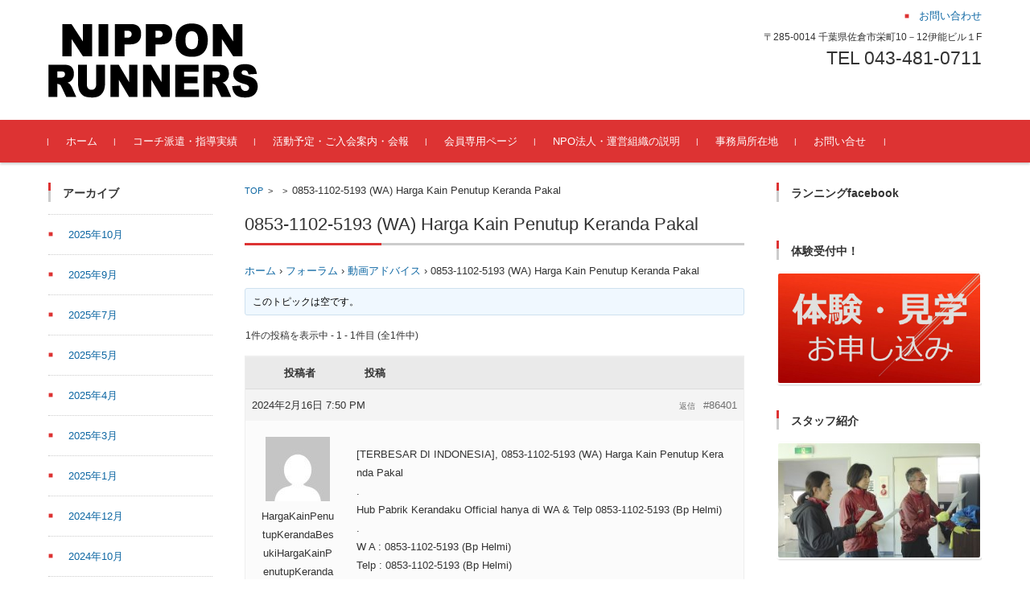

--- FILE ---
content_type: text/html; charset=UTF-8
request_url: https://www.nipponrunners.or.jp/forums/topic/0853-1102-5193-wa-harga-kain-penutup-keranda-pakal/
body_size: 55790
content:


<!DOCTYPE html>
<html lang="ja"
	prefix="og: https://ogp.me/ns#" >
<head>

<meta charset="UTF-8">
<meta name="viewport" content="width=device-width, initial-scale=1">
<link rel="profile" href="http://gmpg.org/xfn/11">
<link rel="pingback" href="https://www.nipponrunners.or.jp/wp/xmlrpc.php" />

<title>0853-1102-5193 (WA) Harga Kain Penutup Keranda Pakal | ニッポンランナーズ Official Website</title>

		<!-- All in One SEO 4.1.5.3 -->
		<meta name="robots" content="max-image-preview:large" />
		<link rel="canonical" href="https://www.nipponrunners.or.jp/forums/topic/0853-1102-5193-wa-harga-kain-penutup-keranda-pakal/" />
		<meta property="og:locale" content="ja_JP" />
		<meta property="og:site_name" content="ニッポンランナーズ Official Website |" />
		<meta property="og:type" content="article" />
		<meta property="og:title" content="0853-1102-5193 (WA) Harga Kain Penutup Keranda Pakal | ニッポンランナーズ Official Website" />
		<meta property="og:url" content="https://www.nipponrunners.or.jp/forums/topic/0853-1102-5193-wa-harga-kain-penutup-keranda-pakal/" />
		<meta property="article:published_time" content="2024-02-16T02:50:21+00:00" />
		<meta property="article:modified_time" content="2024-02-16T02:50:21+00:00" />
		<meta name="twitter:card" content="summary" />
		<meta name="twitter:domain" content="www.nipponrunners.or.jp" />
		<meta name="twitter:title" content="0853-1102-5193 (WA) Harga Kain Penutup Keranda Pakal | ニッポンランナーズ Official Website" />
		<script type="application/ld+json" class="aioseo-schema">
			{"@context":"https:\/\/schema.org","@graph":[{"@type":"WebSite","@id":"https:\/\/www.nipponrunners.or.jp\/#website","url":"https:\/\/www.nipponrunners.or.jp\/","name":"\u30cb\u30c3\u30dd\u30f3\u30e9\u30f3\u30ca\u30fc\u30ba Official Website","inLanguage":"ja","publisher":{"@id":"https:\/\/www.nipponrunners.or.jp\/#organization"}},{"@type":"Organization","@id":"https:\/\/www.nipponrunners.or.jp\/#organization","name":"\u30cb\u30c3\u30dd\u30f3\u30e9\u30f3\u30ca\u30fc\u30ba Official Website","url":"https:\/\/www.nipponrunners.or.jp\/"},{"@type":"BreadcrumbList","@id":"https:\/\/www.nipponrunners.or.jp\/forums\/topic\/0853-1102-5193-wa-harga-kain-penutup-keranda-pakal\/#breadcrumblist","itemListElement":[{"@type":"ListItem","@id":"https:\/\/www.nipponrunners.or.jp\/#listItem","position":1,"item":{"@type":"WebPage","@id":"https:\/\/www.nipponrunners.or.jp\/","name":"\u30db\u30fc\u30e0","description":"\u5343\u8449\u770c\u3001\u30e9\u30f3\u30cb\u30f3\u30b0\u4f50\u5009\u3001\u30e9\u30f3\u30cb\u30f3\u30b0\u67cf\u3002\u6771\u4eac\u90fd\u3001\u30e9\u30f3\u30cb\u30f3\u30b0\u6771\u4eac\uff08\u795e\u5bae\u5916\u82d1\uff09\u3067\u7df4\u7fd2\u3059\u308b\u30e9\u30f3\u30cb\u30f3\u30b0\u30af\u30e9\u30d6\u3002\u7f8e\u3057\u3044\u30d5\u30a9\u30fc\u30e0\u3001\u5065\u5eb7\u7684\u306b\u3044\u3064\u307e\u3067\u3082\u8d70\u308a\u7d9a\u3051\u308b\u3053\u3068\u304c\u7406\u5ff5\u306e\u30e9\u30f3\u30cb\u30f3\u30b0\u30af\u30e9\u30d6\u3078\u306e\u3054\u5165\u4f1a\u30fb\u7df4\u7fd2\u4f1a\u4e88\u5b9a\u3092\u516c\u958b\u4e2d\u3002\u5065\u5eb7\u4f53\u64cd\u3001\u30b8\u30e5\u30cb\u30a2\u30e9\u30f3\u30cb\u30f3\u30b0\u6559\u5ba4\u3001\u8b1b\u7fd2\u4f1a\u3001\u8b1b\u5e2b\u6d3e\u9063\u3001\u500b\u5225\u30c8\u30ec\u30fc\u30cb\u30f3\u30b0\u306a\u3069\u306e\u60c5\u5831\u3082\u63b2\u8f09\u3057\u3066\u3044\u307e\u3059\u3002","url":"https:\/\/www.nipponrunners.or.jp\/"},"nextItem":"https:\/\/www.nipponrunners.or.jp\/forums\/topic\/0853-1102-5193-wa-harga-kain-penutup-keranda-pakal\/#listItem"},{"@type":"ListItem","@id":"https:\/\/www.nipponrunners.or.jp\/forums\/topic\/0853-1102-5193-wa-harga-kain-penutup-keranda-pakal\/#listItem","position":2,"item":{"@type":"WebPage","@id":"https:\/\/www.nipponrunners.or.jp\/forums\/topic\/0853-1102-5193-wa-harga-kain-penutup-keranda-pakal\/","name":"0853-1102-5193 (WA) Harga Kain Penutup Keranda Pakal","url":"https:\/\/www.nipponrunners.or.jp\/forums\/topic\/0853-1102-5193-wa-harga-kain-penutup-keranda-pakal\/"},"previousItem":"https:\/\/www.nipponrunners.or.jp\/#listItem"}]},{"@type":"WebPage","@id":"https:\/\/www.nipponrunners.or.jp\/forums\/topic\/0853-1102-5193-wa-harga-kain-penutup-keranda-pakal\/#webpage","url":"https:\/\/www.nipponrunners.or.jp\/forums\/topic\/0853-1102-5193-wa-harga-kain-penutup-keranda-pakal\/","name":"0853-1102-5193 (WA) Harga Kain Penutup Keranda Pakal | \u30cb\u30c3\u30dd\u30f3\u30e9\u30f3\u30ca\u30fc\u30ba Official Website","inLanguage":"ja","isPartOf":{"@id":"https:\/\/www.nipponrunners.or.jp\/#website"},"breadcrumb":{"@id":"https:\/\/www.nipponrunners.or.jp\/forums\/topic\/0853-1102-5193-wa-harga-kain-penutup-keranda-pakal\/#breadcrumblist"},"author":"https:\/\/www.nipponrunners.or.jp\/author\/#author","creator":"https:\/\/www.nipponrunners.or.jp\/author\/#author","datePublished":"2024-02-16T10:50:21+09:00","dateModified":"2024-02-16T10:50:21+09:00"}]}
		</script>
		<!-- All in One SEO -->

<link rel='dns-prefetch' href='//s.w.org' />
<link rel="alternate" type="application/rss+xml" title="ニッポンランナーズ Official Website &raquo; フィード" href="https://www.nipponrunners.or.jp/feed/" />
<link rel="alternate" type="application/rss+xml" title="ニッポンランナーズ Official Website &raquo; コメントフィード" href="https://www.nipponrunners.or.jp/comments/feed/" />
		<script type="text/javascript">
			window._wpemojiSettings = {"baseUrl":"https:\/\/s.w.org\/images\/core\/emoji\/13.0.1\/72x72\/","ext":".png","svgUrl":"https:\/\/s.w.org\/images\/core\/emoji\/13.0.1\/svg\/","svgExt":".svg","source":{"concatemoji":"https:\/\/www.nipponrunners.or.jp\/wp\/wp-includes\/js\/wp-emoji-release.min.js?ver=5.6.8"}};
			!function(e,a,t){var n,r,o,i=a.createElement("canvas"),p=i.getContext&&i.getContext("2d");function s(e,t){var a=String.fromCharCode;p.clearRect(0,0,i.width,i.height),p.fillText(a.apply(this,e),0,0);e=i.toDataURL();return p.clearRect(0,0,i.width,i.height),p.fillText(a.apply(this,t),0,0),e===i.toDataURL()}function c(e){var t=a.createElement("script");t.src=e,t.defer=t.type="text/javascript",a.getElementsByTagName("head")[0].appendChild(t)}for(o=Array("flag","emoji"),t.supports={everything:!0,everythingExceptFlag:!0},r=0;r<o.length;r++)t.supports[o[r]]=function(e){if(!p||!p.fillText)return!1;switch(p.textBaseline="top",p.font="600 32px Arial",e){case"flag":return s([127987,65039,8205,9895,65039],[127987,65039,8203,9895,65039])?!1:!s([55356,56826,55356,56819],[55356,56826,8203,55356,56819])&&!s([55356,57332,56128,56423,56128,56418,56128,56421,56128,56430,56128,56423,56128,56447],[55356,57332,8203,56128,56423,8203,56128,56418,8203,56128,56421,8203,56128,56430,8203,56128,56423,8203,56128,56447]);case"emoji":return!s([55357,56424,8205,55356,57212],[55357,56424,8203,55356,57212])}return!1}(o[r]),t.supports.everything=t.supports.everything&&t.supports[o[r]],"flag"!==o[r]&&(t.supports.everythingExceptFlag=t.supports.everythingExceptFlag&&t.supports[o[r]]);t.supports.everythingExceptFlag=t.supports.everythingExceptFlag&&!t.supports.flag,t.DOMReady=!1,t.readyCallback=function(){t.DOMReady=!0},t.supports.everything||(n=function(){t.readyCallback()},a.addEventListener?(a.addEventListener("DOMContentLoaded",n,!1),e.addEventListener("load",n,!1)):(e.attachEvent("onload",n),a.attachEvent("onreadystatechange",function(){"complete"===a.readyState&&t.readyCallback()})),(n=t.source||{}).concatemoji?c(n.concatemoji):n.wpemoji&&n.twemoji&&(c(n.twemoji),c(n.wpemoji)))}(window,document,window._wpemojiSettings);
		</script>
		<style type="text/css">
img.wp-smiley,
img.emoji {
	display: inline !important;
	border: none !important;
	box-shadow: none !important;
	height: 1em !important;
	width: 1em !important;
	margin: 0 .07em !important;
	vertical-align: -0.1em !important;
	background: none !important;
	padding: 0 !important;
}
</style>
	<link rel='stylesheet' id='validate-engine-css-css'  href='https://www.nipponrunners.or.jp/wp/wp-content/plugins/wysija-newsletters/css/validationEngine.jquery.css?ver=2.21' type='text/css' media='all' />
<link rel='stylesheet' id='wp-block-library-css'  href='https://www.nipponrunners.or.jp/wp/wp-includes/css/dist/block-library/style.min.css?ver=5.6.8' type='text/css' media='all' />
<link rel='stylesheet' id='bbp-default-css'  href='https://www.nipponrunners.or.jp/wp/wp-content/plugins/bbpress/templates/default/css/bbpress.min.css?ver=2.6.6' type='text/css' media='all' />
<link rel='stylesheet' id='contact-form-7-css'  href='https://www.nipponrunners.or.jp/wp/wp-content/plugins/contact-form-7/includes/css/styles.css?ver=5.4.2' type='text/css' media='all' />
<link rel='stylesheet' id='dlm-frontend-css'  href='https://www.nipponrunners.or.jp/wp/wp-content/plugins/download-monitor/assets/css/frontend.css?ver=5.6.8' type='text/css' media='all' />
<link rel='stylesheet' id='fsvbasic-style-css'  href='https://www.nipponrunners.or.jp/wp/wp-content/themes/fsvbasic/style.css?ver=5.6.8' type='text/css' media='all' />
<link rel='stylesheet' id='jquery-bxslider-styles-css'  href='https://www.nipponrunners.or.jp/wp/wp-content/themes/fsvbasic/css/jquery.bxslider.css?ver=5.6.8' type='text/css' media='all' />
<link rel='stylesheet' id='fsvbasic-overwrite-css'  href='https://www.nipponrunners.or.jp/wp/wp-content/themes/fsvbasic/css/overwrite.css?ver=5.6.8' type='text/css' media='all' />
<script type='text/javascript' src='https://www.nipponrunners.or.jp/wp/wp-includes/js/jquery/jquery.min.js?ver=3.5.1' id='jquery-core-js'></script>
<script type='text/javascript' src='https://www.nipponrunners.or.jp/wp/wp-includes/js/jquery/jquery-migrate.min.js?ver=3.3.2' id='jquery-migrate-js'></script>
<script type='text/javascript' src='https://www.nipponrunners.or.jp/wp/wp-content/themes/fsvbasic/js/jquery.bxslider.min.js?ver=1' id='jquery-bxslider-js'></script>
<script type='text/javascript' src='https://www.nipponrunners.or.jp/wp/wp-content/themes/fsvbasic/js/responsive.js?ver=1' id='jquery-responsive-js'></script>
<link rel="https://api.w.org/" href="https://www.nipponrunners.or.jp/wp-json/" /><link rel="EditURI" type="application/rsd+xml" title="RSD" href="https://www.nipponrunners.or.jp/wp/xmlrpc.php?rsd" />
<link rel="wlwmanifest" type="application/wlwmanifest+xml" href="https://www.nipponrunners.or.jp/wp/wp-includes/wlwmanifest.xml" /> 
<meta name="generator" content="WordPress 5.6.8" />
<link rel='shortlink' href='https://www.nipponrunners.or.jp/?p=86401' />
<link rel="alternate" type="application/json+oembed" href="https://www.nipponrunners.or.jp/wp-json/oembed/1.0/embed?url=https%3A%2F%2Fwww.nipponrunners.or.jp%2Fforums%2Ftopic%2F0853-1102-5193-wa-harga-kain-penutup-keranda-pakal%2F" />
<link rel="alternate" type="text/xml+oembed" href="https://www.nipponrunners.or.jp/wp-json/oembed/1.0/embed?url=https%3A%2F%2Fwww.nipponrunners.or.jp%2Fforums%2Ftopic%2F0853-1102-5193-wa-harga-kain-penutup-keranda-pakal%2F&#038;format=xml" />
    <script type="text/javascript">var ajaxurl = 'https://www.nipponrunners.or.jp/wp/wp-admin/admin-ajax.php';</script>
    
<style type="text/css">
/* Main Color */
#header-nav-area,
.nav-previous a::before,
.nav-next a::after,
.page-links > span,
.main-content-header .main-content-title::before,
.topmain-widget-area .widget-title::after,
.post-sitemap-list .widget-title::after,
.sidebar-left .widget-title::after,
.sidebar-right .widget-title::after,
.comments-title::after,
.comment-reply-title::after,
.widget_rss .widget-title .rss-widget-icon-link::after,
#wp-calendar caption,
#wp-calendar tfoot #prev a::before,
#wp-calendar tfoot #next a::before,
.widget_archive select[name=archive-dropdown],
.widget_categories select.postform,
.footer-copy-area,
a[rel*="category"],
#pagetop {
	background-color:#dd3333;
}

#site-navigation ul li a:hover,
.menu-load-button a,
#header-menu-button button span,
.hw_link1 a::before,
.hw_link2 a::before,
.post-sitemap-list ul li::before,
.widget_archive ul li::before,
.widget_categories ul li::before,
.widget_nav_menu ul li::before,
.widget_pages ul li::before,
.widget_meta ul li::before,
.post-sitemap-list .children li::before,
.widget_nav_menu .sub-menu li::before,
.widget_pages .children li::before,
.widget_categories .children li::before,
#searchform::before {
	color:#dd3333;
}

input[type="text"],
input[type="password"],
input[type="search"],
input[type="tel"],
input[type="url"],
input[type="email"],
input[type="number"],
textarea,
.site-header-area,
.page-links > span {
	border-color:#dd3333;
}
/* Link Color */
a {
	color:;
}
/* Sub Light Color */
#site-navigation ul li a:hover,
input[type="text"],
input[type="password"],
input[type="search"],
input[type="tel"],
input[type="url"],
input[type="email"],
input[type="number"],
textarea {
	background-color:;
}

#wp-calendar td,
.topmain-welcome-area th,
.textwidget th,
.entry-content th,
.comment-content th,
.widget_framedtext {
	background-color:;
}
/* Main Text Color */
del,
body,
.meta-postdate a,
.page-links > a,
.main-content-header .main-content-title,
.topmain-widget-area .widget-title,
.widget_rss .widget-title .rsswidget,
.widget_framedtext .widget-title,
.topmain-welcome-area th a,
.textwidget th a,
.entry-content th a,
.comment-content th a {
	color:;
}
/* Line & Icon Color */
.mu_register h2,
.widget_recent_comments ul li::before,
.tagcloud a::before {
    color:;
}

hr,
a[rel*="tag"],
.page-links > a:hover,
.post-author {
	background-color:;
}

button,
input,
select,
textarea,
.header-title-only,
.header-title-area,
.header-image-area,
.main-content-area,
.topmain-welcome-area abbr,
.textwidget abbr,
.entry-content abbr,
.comment-content abbr,
.topmain-welcome-area dfn,
.textwidget dfn,
.entry-content dfn,
.comment-content dfn,
.topmain-welcome-area acronym,
.textwidget acronym,
.entry-content acronym,
.comment-content acronym,
.topmain-welcome-area table,
.textwidget table,
.entry-content table,
.comment-content table,
.topmain-welcome-area th,
.textwidget th,
.entry-content th,
.comment-content th,
.topmain-welcome-area td,
.textwidget td,
.entry-content td,
.comment-content td,
.page-links > a,
.nav-single,
.nav-previous a,
.nav-next a,
.comments-title,
.comment-reply-title,
article.comment,
.comment .children,
.nocomments,
.archive-post,
.widget,
.widget-title,
.post-sitemap-list .widget-title,
.post-sitemap-list ul li,
.widget_archive ul li,
.widget_categories ul li,
.widget_nav_menu ul li,
.widget_pages ul li,
.widget_meta ul li,
.widget_recent_entries ul li,
.widget_rss ul li,
.widget_recent_comments ul li,
.widget_tagposts ul li,
.widget_tagpages ul li,
.widget_catposts ul li,
.hw_link1,
.hw_link2,
.hw_link2 a,
.post-sitemap-list .children,
.widget_nav_menu .sub-menu,
.widget_pages .children,
.widget_categories .children,
.topmain-welcome-area pre,
.textwidget pre,
.entry-content pre,
.comment-content pre,
.main-content-header .main-content-title,
.topmain-widget-area .widget-title,
.post-sitemap-list .widget-title,
.sidebar-left .widget-title,
.sidebar-right .widget-title,
.comments-title,
.comment-reply-title {
	border-color:;
}
#wp-calendar th {
	background-color:;
}

#site-navigation ul li a,
a[rel*="category"],
a[rel*="tag"],
.page-links > span,
.nav-previous a::before,
.nav-next a::after,
.post-author,
.widget_rss .widget-title .rss-widget-icon-link::after,
.widget_archive select[name=archive-dropdown],
.widget_categories select.postform,
#wp-calendar caption,
#wp-calendar tfoot #prev a::before,
#wp-calendar tfoot #next a::before,
.footer-copy-area .footer-copy,
.footer-copy-area .footer-copy a,
#pagetop {
	color:;
}

#site-navigation div.menu,
#site-navigation ul li,
div.attachment img,
.wp-caption img,
img.main-tile,
img.alignleft,
img.alignright,
img.aligncenter,
img.alignnone,
.archive-post img {
	border-color:;
}
.topmain-welcome-area {
	background-image: radial-gradient(#ffffff 20%, transparent 20%),radial-gradient(#ffffff 20%, transparent 20%);
}

@-moz-document url-prefix() {

	.topmain-welcome-area{
		background-image: radial-gradient(#ffffff 10%, transparent 10%),radial-gradient(#ffffff 10%, transparent 10%);
	}

}
@media screen and (min-width:786px) {
	/* Main Color */
	#site-navigation div.menu > ul > li:hover li:hover > a,
	#site-navigation ul li:hover ul li ul li:hover > a  {
		color:#dd3333;
	}

	.topmain-widget-area .widget_tagposts ul li .ex_tag_button,
	.topmain-widget-area .widget_tagpages ul li .ex_tag_button {
		background-color:#dd3333;
	}

	#site-navigation ul li ul li a {
		border-color:#dd3333;
	}
	/* Link Color */
	#site-navigation div.menu > ul > li:hover > a,
	#site-navigation ul li ul li ul li a,
	#site-navigation div.menu > ul > li:hover > ul > li {
		background-color:;
	}
	/* Sub Light Color */
	#site-navigation div.menu > ul > li:hover li:hover > a,
	#site-navigation ul li:hover ul li ul li:hover > a  {
		background-color:;
	}
	.footer-widget-area {
		background-color:;
	}
	.comments-area,
	.article-group,
	.post-sitemap-list ul,
	.widget_archive ul,
	.widget_categories ul,
	.widget_nav_menu ul,
	.widget_pages ul,
	.widget_meta ul,
	.widget_recent_entries ul,
	.widget_rss ul,
	.widget_recent_comments ul,
	.widget_tagposts ul,
	.widget_tagpages ul,
	.widget_catposts ul,
	.post-sitemap-list ul li:last-child,
	.widget_archive ul li:last-child,
	.widget_categories ul li:last-child,
	.widget_nav_menu ul li:last-child,
	.widget_pages ul li:last-child,
	.widget_meta ul li:last-child,
	.widget_recent_entries ul li:last-child,
	.widget_rss ul li:last-child,
	.widget_recent_comments ul li:last-child,
	.widget_tagposts ul li:last-child,
	.widget_tagpages ul li:last-child,
	.widget_catposts ul li:last-child,
	#footer-widget-area-1,
	#footer-widget-area-2,
	.widget_framedtext {
		border-color:;
	}
	#site-navigation div.menu > ul > li:hover > a,
	#site-navigation div.menu > ul > li::before,
	#site-navigation div.menu > ul > li:last-child::after,
	.topmain-widget-area .widget_tagposts ul li .ex_tag_button a,
	.topmain-widget-area .widget_tagpages ul li .ex_tag_button a {
		color:;
	}
}
</style>
<link rel="icon" href="https://www.nipponrunners.or.jp/wp/wp-content/uploads/2016/11/cropped-taiken_text01-32x32.gif" sizes="32x32" />
<link rel="icon" href="https://www.nipponrunners.or.jp/wp/wp-content/uploads/2016/11/cropped-taiken_text01-192x192.gif" sizes="192x192" />
<link rel="apple-touch-icon" href="https://www.nipponrunners.or.jp/wp/wp-content/uploads/2016/11/cropped-taiken_text01-180x180.gif" />
<meta name="msapplication-TileImage" content="https://www.nipponrunners.or.jp/wp/wp-content/uploads/2016/11/cropped-taiken_text01-270x270.gif" />

</head>

<body class="topic bbpress topic-template-default single single-topic postid-86401 column-3 custom-background-white">

<div id="layout">

<div id="page">

<div id="masthead" class="site-header-area" role="banner">

<div class="component-inner">

<div id="header-menu-button" class="menu-load-button">

	<button id="button-toggle-menu"><span class="dashicons dashicons-menu"></span>
	<span class="toggle-menu__txt">MENU</span></button>
</div><!-- #header-menu-button -->


<div id="header-title-area" class="header-title-area">

<p class="site-title-img"><a href="https://www.nipponrunners.or.jp/" rel="home"><img src="http://www.nipponrunners.or.jp/wp/wp-content/uploads/2022/06/NR.png" alt="ニッポンランナーズ Official Website" /></a></p>

</div><!-- #header-title-area -->

<div id="header-widget-area">


<p class="hw_link1">
<a href="http://www.nipponrunners.or.jp/%E3%81%8A%E5%95%8F%E3%81%84%E5%90%88%E3%81%9B"><span>お問い合わせ</span></a></p>

<p class="hw_text">〒285-0014 千葉県佐倉市栄町10－12伊能ビル１F</p><p class="hw_text_large">TEL 043-481-0711</p>
</div><!-- #header-widget-area -->

</div><!-- .component-inner -->

</div><!-- #masthead -->

<div id="header-nav-area" class="navigation-area clear">

<div class="component-inner clear">

<a class="assistive-text" href="#content">コンテンツに移動</a>

<nav id="site-navigation" class="main-navigation" role="navigation">

<div class="menu"><ul id="menu-%e3%82%af%e3%83%a9%e3%83%96%e3%82%ab%e3%83%86%e3%82%b4%e3%83%aa%e3%83%bc" class="menu"><li id="menu-item-807" class="menu-item menu-item-type-custom menu-item-object-custom menu-item-home menu-item-807"><a href="http://www.nipponrunners.or.jp/">ホーム</a></li>
<li id="menu-item-292" class="menu-item menu-item-type-post_type menu-item-object-page menu-item-292"><a href="https://www.nipponrunners.or.jp/%e6%8c%87%e5%b0%8e%e8%80%85%e6%b4%be%e9%81%a3/">コーチ派遣・指導実績</a></li>
<li id="menu-item-724" class="menu-item menu-item-type-post_type menu-item-object-page menu-item-724"><a href="https://www.nipponrunners.or.jp/%e5%90%84%e7%a8%ae%e3%83%80%e3%82%a6%e3%83%b3%e3%83%ad%e3%83%bc%e3%83%89-2/">活動予定・ご入会案内・会報</a></li>
<li id="menu-item-771" class="menu-item menu-item-type-post_type menu-item-object-page menu-item-771"><a href="https://www.nipponrunners.or.jp/%e4%bc%9a%e5%93%a1%e5%b0%82%e7%94%a8%e3%83%9a%e3%83%bc%e3%82%b8/">会員専用ページ</a></li>
<li id="menu-item-806" class="menu-item menu-item-type-post_type menu-item-object-page menu-item-806"><a href="https://www.nipponrunners.or.jp/%e9%81%8b%e5%96%b6%e7%b5%84%e7%b9%94/">NPO法人・運営組織の説明</a></li>
<li id="menu-item-73" class="menu-item menu-item-type-post_type menu-item-object-page menu-item-73"><a href="https://www.nipponrunners.or.jp/%e3%83%8b%e3%83%83%e3%83%9d%e3%83%b3%e3%83%a9%e3%83%b3%e3%83%8a%e3%83%bc%e3%82%ba%e4%ba%8b%e5%8b%99%e5%b1%80/">事務局所在地</a></li>
<li id="menu-item-677" class="menu-item menu-item-type-post_type menu-item-object-page menu-item-677"><a href="https://www.nipponrunners.or.jp/%e3%81%8a%e5%95%8f%e3%81%84%e5%90%88%e3%81%9b/">お問い合せ</a></li>
</ul></div>
</nav><!-- #site-navigation -->

</div><!-- .component-inner -->

</div><!-- #header-nav-area -->


<div id="main" class="main-content-area">

<div class="component-inner">

<div id="wrapbox" class="main-content-wrap">

<div id="primary" class="main-content-site" role="main">


<div id="breadcrumb" class="main-breadcrumb">

<a href="https://www.nipponrunners.or.jp/" title="ニッポンランナーズ Official Website" rel="home">TOP</a>


		&nbsp;&gt;&nbsp;&nbsp;<a href=""></a>

		&nbsp;&gt;&nbsp;&nbsp;<span class="currentpage">0853-1102-5193 (WA) Harga Kain Penutup Keranda Pakal</span>

	
</div><!-- #breadcrumb -->



<article id="post-86401" class="post-86401 topic type-topic status-publish hentry">

<header class="main-content-header">

<h1 class="main-content-title">0853-1102-5193 (WA) Harga Kain Penutup Keranda Pakal</h1>


</header><!-- .main-content-header -->

<div class="entry-content">


<div id="bbpress-forums" class="bbpress-wrapper">

	<div class="bbp-breadcrumb"><p><a href="https://www.nipponrunners.or.jp" class="bbp-breadcrumb-home">ホーム</a> <span class="bbp-breadcrumb-sep">&rsaquo;</span> <a href="https://www.nipponrunners.or.jp/forums/" class="bbp-breadcrumb-root">フォーラム</a> <span class="bbp-breadcrumb-sep">&rsaquo;</span> <a href="https://www.nipponrunners.or.jp/forums/forum/%e5%8b%95%e7%94%bb%e3%82%a2%e3%83%89%e3%83%90%e3%82%a4%e3%82%b9/" class="bbp-breadcrumb-forum">動画アドバイス</a> <span class="bbp-breadcrumb-sep">&rsaquo;</span> <span class="bbp-breadcrumb-current">0853-1102-5193 (WA) Harga Kain Penutup Keranda Pakal</span></p></div>
	
	
	
	
		
		<div class="bbp-template-notice info"><ul><li class="bbp-topic-description">このトピックは空です。</li></ul></div>
		
		
			
<div class="bbp-pagination">
	<div class="bbp-pagination-count">1件の投稿を表示中 - 1 - 1件目 (全1件中)</div>
	<div class="bbp-pagination-links"></div>
</div>


			
<ul id="topic-86401-replies" class="forums bbp-replies">

	<li class="bbp-header">
		<div class="bbp-reply-author">投稿者</div><!-- .bbp-reply-author -->
		<div class="bbp-reply-content">投稿</div><!-- .bbp-reply-content -->
	</li><!-- .bbp-header -->

	<li class="bbp-body">

		
			
				
<div id="post-86401" class="bbp-reply-header">
	<div class="bbp-meta">
		<span class="bbp-reply-post-date">2024年2月16日 7:50 PM</span>

		
		<a href="https://www.nipponrunners.or.jp/forums/topic/0853-1102-5193-wa-harga-kain-penutup-keranda-pakal/#post-86401" class="bbp-reply-permalink">#86401</a>

		
		<span class="bbp-admin-links"><a role="button" href="/forums/topic/0853-1102-5193-wa-harga-kain-penutup-keranda-pakal/#new-post" class="bbp-topic-reply-link" rel="nofollow">返信</a></span>
		
	</div><!-- .bbp-meta -->
</div><!-- #post-86401 -->

<div class="loop-item-0 user-id-0 bbp-parent-forum-2575 bbp-parent-topic-2575 bbp-reply-position-1 odd  post-86401 topic type-topic status-publish hentry">
	<div class="bbp-reply-author">

		
		<span  class="bbp-author-avatar"><img alt='' src='https://secure.gravatar.com/avatar/e5bd69292ef771d0b9a559ed5e757813?s=80&#038;d=mm&#038;r=g' srcset='https://secure.gravatar.com/avatar/e5bd69292ef771d0b9a559ed5e757813?s=160&#038;d=mm&#038;r=g 2x' class='avatar avatar-80 photo' height='80' width='80' loading='lazy'/></span><span  class="bbp-author-name">HargaKainPenutupKerandaBesukiHargaKainPenutupKerandaBungatanHargaKainPenutupKerandaJangkarHargaKainP</span><div class="bbp-author-role">ゲスト</div>
		
		
	</div><!-- .bbp-reply-author -->

	<div class="bbp-reply-content">

		
		<p>[TERBESAR DI INDONESIA], 0853-1102-5193 (WA) Harga Kain Penutup Keranda Pakal<br />
.<br />
Hub Pabrik Kerandaku Official hanya di WA &amp; Telp 0853-1102-5193 (Bp Helmi)<br />
.<br />
W A : 0853-1102-5193 (Bp Helmi)<br />
Telp : 0853-1102-5193 (Bp Helmi)<br />
Web : PabrikKeranda.co.id<br />
.<br />
Keuntungan yang akan Anda dapatkan Bila Membeli 0853-1102-5193 (WA) Harga Kain Penutup Keranda Pakal produksi Kami :<br />
.<br />
1. Bisa Bayar Belakangan<br />
2. Kualitas Bisa Diadu<br />
3. READY STOCK<br />
4. Melayani kunjungan workshop<br />
.<br />
jual kain penutup keranda Pakal,harga kain penutup keranda Pakal,kain tutup keranda Pakal,kain keranda jenazah Pakal,kain keranda stainless Pakal,kain keranda mayat tulisan lailahaillallah Pakal,jual kelambu keranda jenazah Pakal,kain hijau keranda Pakal,harga kain keranda Pakal,harga kain keranda mayat Pakal,harga kain tutup keranda Pakal,ukuran kain penutup keranda Pakal</p>

		
	</div><!-- .bbp-reply-content -->
</div><!-- .reply -->

			
		
	</li><!-- .bbp-body -->

	<li class="bbp-footer">
		<div class="bbp-reply-author">投稿者</div>
		<div class="bbp-reply-content">投稿</div><!-- .bbp-reply-content -->
	</li><!-- .bbp-footer -->
</ul><!-- #topic-86401-replies -->


			
<div class="bbp-pagination">
	<div class="bbp-pagination-count">1件の投稿を表示中 - 1 - 1件目 (全1件中)</div>
	<div class="bbp-pagination-links"></div>
</div>


		
		

	<div id="new-reply-86401" class="bbp-reply-form">

		<form id="new-post" name="new-post" method="post">

			
			<fieldset class="bbp-form">
				<legend>返信先: 0853-1102-5193 (WA) Harga Kain Penutup Keranda Pakal</legend>

				
				
				
				
				
				<div>

					
	
	<fieldset class="bbp-form">
		<legend>あなたの情報:</legend>

		
		<p>
			<label for="bbp_anonymous_author">お名前 (必須)</label><br />
			<input type="text" id="bbp_anonymous_author"  value="" size="40" maxlength="100" name="bbp_anonymous_name" autocomplete="off" />
		</p>

		<p>
			<label for="bbp_anonymous_email">メール (非公開) (必須):</label><br />
			<input type="text" id="bbp_anonymous_email"   value="" size="40" maxlength="100" name="bbp_anonymous_email" />
		</p>

		<p>
			<label for="bbp_anonymous_website">ウェブサイト:</label><br />
			<input type="text" id="bbp_anonymous_website" value="" size="40" maxlength="200" name="bbp_anonymous_website" />
		</p>

		
	</fieldset>

	

					
					<div class="bbp-the-content-wrapper"><div id="wp-bbp_reply_content-wrap" class="wp-core-ui wp-editor-wrap html-active"><link rel='stylesheet' id='dashicons-css'  href='https://www.nipponrunners.or.jp/wp/wp-includes/css/dashicons.min.css?ver=5.6.8' type='text/css' media='all' />
<link rel='stylesheet' id='editor-buttons-css'  href='https://www.nipponrunners.or.jp/wp/wp-includes/css/editor.min.css?ver=5.6.8' type='text/css' media='all' />
<div id="wp-bbp_reply_content-editor-container" class="wp-editor-container"><div id="qt_bbp_reply_content_toolbar" class="quicktags-toolbar"></div><textarea class="bbp-the-content wp-editor-area" rows="12" cols="40" name="bbp_reply_content" id="bbp_reply_content"></textarea></div>
</div>

</div>
					
					
					
					
					
					
					<div class="bbp-submit-wrapper">

						
						
						<button type="submit" id="bbp_reply_submit" name="bbp_reply_submit" class="button submit">送信</button>

						
					</div>

					
				</div>

				
		<input type="hidden" name="bbp_topic_id"    id="bbp_topic_id"    value="86401" />
		<input type="hidden" name="bbp_reply_to"    id="bbp_reply_to"    value="0" />
		<input type="hidden" name="action"          id="bbp_post_action" value="bbp-new-reply" />

		
		<input type="hidden" id="_wpnonce" name="_wpnonce" value="e9bd27389c" /><input type="hidden" name="_wp_http_referer" value="/forums/topic/0853-1102-5193-wa-harga-kain-penutup-keranda-pakal/" /><input type="hidden" id="bbp_redirect_to" name="redirect_to" value="https://www.nipponrunners.or.jp/forums/topic/0853-1102-5193-wa-harga-kain-penutup-keranda-pakal/" />
			</fieldset>

			
		</form>
	</div>



	
	

	
</div>
</div><!-- .entry-content -->

<div class="clear"></div>

</article><!-- #post -->




</div><!-- #primary -->

<!-- Facebook 埋め込み -->
<div id="panel-facebook-sp" class="so-panel widget widget_media_image panel-first-child" data-index="0"><h3 class="widget-title">ランニングfacebook</h3>
<div class="fb-page" data-href="https://www.facebook.com/%E3%83%8B%E3%83%83%E3%83%9D%E3%83%B3%E3%83%A9%E3%83%B3%E3%83%8A%E3%83%BC%E3%82%BA-583023951744095/?ref=settings" data-tabs="timeline" data-width="" data-height="" data-small-header="false" data-adapt-container-width="true" data-hide-cover="false" data-show-facepile="true"><blockquote cite="https://www.facebook.com/%E3%83%8B%E3%83%83%E3%83%9D%E3%83%B3%E3%83%A9%E3%83%B3%E3%83%8A%E3%83%BC%E3%82%BA-583023951744095/?ref=settings" class="fb-xfbml-parse-ignore"><a href="https://www.facebook.com/%E3%83%8B%E3%83%83%E3%83%9D%E3%83%B3%E3%83%A9%E3%83%B3%E3%83%8A%E3%83%BC%E3%82%BA-583023951744095/?ref=settings">ニッポンランナーズ</a></blockquote></div></div>


<div id="secondary" class="sidebar-left">



<aside id="archives-2" class="widget widget_archive"><h3 class="widget-title">アーカイブ</h3>
			<ul>
					<li><a href='https://www.nipponrunners.or.jp/2025/10/'>2025年10月</a></li>
	<li><a href='https://www.nipponrunners.or.jp/2025/09/'>2025年9月</a></li>
	<li><a href='https://www.nipponrunners.or.jp/2025/07/'>2025年7月</a></li>
	<li><a href='https://www.nipponrunners.or.jp/2025/05/'>2025年5月</a></li>
	<li><a href='https://www.nipponrunners.or.jp/2025/04/'>2025年4月</a></li>
	<li><a href='https://www.nipponrunners.or.jp/2025/03/'>2025年3月</a></li>
	<li><a href='https://www.nipponrunners.or.jp/2025/01/'>2025年1月</a></li>
	<li><a href='https://www.nipponrunners.or.jp/2024/12/'>2024年12月</a></li>
	<li><a href='https://www.nipponrunners.or.jp/2024/10/'>2024年10月</a></li>
	<li><a href='https://www.nipponrunners.or.jp/2024/08/'>2024年8月</a></li>
	<li><a href='https://www.nipponrunners.or.jp/2024/07/'>2024年7月</a></li>
	<li><a href='https://www.nipponrunners.or.jp/2024/06/'>2024年6月</a></li>
	<li><a href='https://www.nipponrunners.or.jp/2024/05/'>2024年5月</a></li>
	<li><a href='https://www.nipponrunners.or.jp/2024/04/'>2024年4月</a></li>
	<li><a href='https://www.nipponrunners.or.jp/2024/03/'>2024年3月</a></li>
	<li><a href='https://www.nipponrunners.or.jp/2024/01/'>2024年1月</a></li>
	<li><a href='https://www.nipponrunners.or.jp/2023/12/'>2023年12月</a></li>
	<li><a href='https://www.nipponrunners.or.jp/2023/11/'>2023年11月</a></li>
	<li><a href='https://www.nipponrunners.or.jp/2023/10/'>2023年10月</a></li>
	<li><a href='https://www.nipponrunners.or.jp/2023/09/'>2023年9月</a></li>
	<li><a href='https://www.nipponrunners.or.jp/2023/08/'>2023年8月</a></li>
	<li><a href='https://www.nipponrunners.or.jp/2023/07/'>2023年7月</a></li>
	<li><a href='https://www.nipponrunners.or.jp/2023/05/'>2023年5月</a></li>
	<li><a href='https://www.nipponrunners.or.jp/2023/04/'>2023年4月</a></li>
	<li><a href='https://www.nipponrunners.or.jp/2023/03/'>2023年3月</a></li>
	<li><a href='https://www.nipponrunners.or.jp/2023/02/'>2023年2月</a></li>
	<li><a href='https://www.nipponrunners.or.jp/2023/01/'>2023年1月</a></li>
	<li><a href='https://www.nipponrunners.or.jp/2022/12/'>2022年12月</a></li>
	<li><a href='https://www.nipponrunners.or.jp/2022/11/'>2022年11月</a></li>
	<li><a href='https://www.nipponrunners.or.jp/2022/10/'>2022年10月</a></li>
	<li><a href='https://www.nipponrunners.or.jp/2022/08/'>2022年8月</a></li>
	<li><a href='https://www.nipponrunners.or.jp/2022/07/'>2022年7月</a></li>
	<li><a href='https://www.nipponrunners.or.jp/2022/06/'>2022年6月</a></li>
	<li><a href='https://www.nipponrunners.or.jp/2022/04/'>2022年4月</a></li>
	<li><a href='https://www.nipponrunners.or.jp/2022/03/'>2022年3月</a></li>
	<li><a href='https://www.nipponrunners.or.jp/2022/02/'>2022年2月</a></li>
	<li><a href='https://www.nipponrunners.or.jp/2022/01/'>2022年1月</a></li>
	<li><a href='https://www.nipponrunners.or.jp/2021/12/'>2021年12月</a></li>
	<li><a href='https://www.nipponrunners.or.jp/2021/11/'>2021年11月</a></li>
	<li><a href='https://www.nipponrunners.or.jp/2021/10/'>2021年10月</a></li>
	<li><a href='https://www.nipponrunners.or.jp/2021/09/'>2021年9月</a></li>
	<li><a href='https://www.nipponrunners.or.jp/2021/08/'>2021年8月</a></li>
	<li><a href='https://www.nipponrunners.or.jp/2021/07/'>2021年7月</a></li>
	<li><a href='https://www.nipponrunners.or.jp/2021/05/'>2021年5月</a></li>
	<li><a href='https://www.nipponrunners.or.jp/2021/04/'>2021年4月</a></li>
	<li><a href='https://www.nipponrunners.or.jp/2021/03/'>2021年3月</a></li>
	<li><a href='https://www.nipponrunners.or.jp/2021/01/'>2021年1月</a></li>
	<li><a href='https://www.nipponrunners.or.jp/2020/12/'>2020年12月</a></li>
	<li><a href='https://www.nipponrunners.or.jp/2020/10/'>2020年10月</a></li>
	<li><a href='https://www.nipponrunners.or.jp/2020/09/'>2020年9月</a></li>
	<li><a href='https://www.nipponrunners.or.jp/2020/08/'>2020年8月</a></li>
	<li><a href='https://www.nipponrunners.or.jp/2020/07/'>2020年7月</a></li>
	<li><a href='https://www.nipponrunners.or.jp/2020/06/'>2020年6月</a></li>
	<li><a href='https://www.nipponrunners.or.jp/2020/05/'>2020年5月</a></li>
	<li><a href='https://www.nipponrunners.or.jp/2020/04/'>2020年4月</a></li>
	<li><a href='https://www.nipponrunners.or.jp/2020/03/'>2020年3月</a></li>
	<li><a href='https://www.nipponrunners.or.jp/2020/02/'>2020年2月</a></li>
	<li><a href='https://www.nipponrunners.or.jp/2020/01/'>2020年1月</a></li>
	<li><a href='https://www.nipponrunners.or.jp/2019/12/'>2019年12月</a></li>
	<li><a href='https://www.nipponrunners.or.jp/2019/11/'>2019年11月</a></li>
	<li><a href='https://www.nipponrunners.or.jp/2019/09/'>2019年9月</a></li>
	<li><a href='https://www.nipponrunners.or.jp/2019/07/'>2019年7月</a></li>
	<li><a href='https://www.nipponrunners.or.jp/2019/05/'>2019年5月</a></li>
	<li><a href='https://www.nipponrunners.or.jp/2019/03/'>2019年3月</a></li>
			</ul>

			</aside><aside id="text-2" class="widget widget_text"><h3 class="widget-title">受賞歴</h3>			<div class="textwidget"><p>平成25年度 千葉県体育厚労賞社会体育優良団体</p>
<p>平成26年度 文部科学省生涯スポーツ優良団体</p>
</div>
		</aside>

</div><!-- #secondary -->


</div><!-- #wrapbox -->


<div id="tertiary" class="sidebar-right">
<!-- Facebook 埋め込み -->
<div id="panel-facebook-pc" class="so-panel widget widget_media_image panel-first-child" data-index="0"><h3 class="widget-title">ランニングfacebook</h3>
<div class="fb-page" data-href="https://www.facebook.com/%E3%83%8B%E3%83%83%E3%83%9D%E3%83%B3%E3%83%A9%E3%83%B3%E3%83%8A%E3%83%BC%E3%82%BA-583023951744095/?ref=settings" data-tabs="timeline" data-width="" data-height="" data-small-header="false" data-adapt-container-width="true" data-hide-cover="false" data-show-facepile="true"><blockquote cite="https://www.facebook.com/%E3%83%8B%E3%83%83%E3%83%9D%E3%83%B3%E3%83%A9%E3%83%B3%E3%83%8A%E3%83%BC%E3%82%BA-583023951744095/?ref=settings" class="fb-xfbml-parse-ignore"><a href="https://www.facebook.com/%E3%83%8B%E3%83%83%E3%83%9D%E3%83%B3%E3%83%A9%E3%83%B3%E3%83%8A%E3%83%BC%E3%82%BA-583023951744095/?ref=settings">ニッポンランナーズ</a></blockquote></div></div>



<aside id="widget_sp_image-18" class="widget widget_sp_image"><h3 class="widget-title">体験受付中！</h3><a href="http://www.nipponrunners.or.jp/wp/?page_id=184&#038;preview=true" id="http://www.nipponrunners.or.jp/wp/?page_id=184&amp;preview=true" target="_self" class="widget_sp_image-image-link" title="体験受付中！"><img width="768" height="416" alt="体験受付中！" class="attachment-medium_large aligncenter" style="max-width: 100%;" srcset="https://www.nipponrunners.or.jp/wp/wp-content/uploads/2016/12/4f77d5b37c899555ee8ad9b7897d20d7-1-768x416.jpg 768w, https://www.nipponrunners.or.jp/wp/wp-content/uploads/2016/12/4f77d5b37c899555ee8ad9b7897d20d7-1-300x162.jpg 300w, https://www.nipponrunners.or.jp/wp/wp-content/uploads/2016/12/4f77d5b37c899555ee8ad9b7897d20d7-1-1024x554.jpg 1024w, https://www.nipponrunners.or.jp/wp/wp-content/uploads/2016/12/4f77d5b37c899555ee8ad9b7897d20d7-1.jpg 1112w" sizes="(max-width: 768px) 100vw, 768px" src="https://www.nipponrunners.or.jp/wp/wp-content/uploads/2016/12/4f77d5b37c899555ee8ad9b7897d20d7-1-768x416.jpg" /></a></aside><aside id="widget_sp_image-17" class="widget widget_sp_image"><h3 class="widget-title">スタッフ紹介</h3><a href="http://www.nipponrunners.or.jp/wp/?page_id=199&#038;preview=true" target="_blank" class="widget_sp_image-image-link" title="スタッフ紹介"><img width="300" height="169" alt="スタッフ紹介" class="attachment-medium aligncenter" style="max-width: 100%;" srcset="https://www.nipponrunners.or.jp/wp/wp-content/uploads/2017/03/DSC0571-300x169.jpg 300w, https://www.nipponrunners.or.jp/wp/wp-content/uploads/2017/03/DSC0571-768x432.jpg 768w, https://www.nipponrunners.or.jp/wp/wp-content/uploads/2017/03/DSC0571-1024x577.jpg 1024w, https://www.nipponrunners.or.jp/wp/wp-content/uploads/2017/03/DSC0571-600x338.jpg 600w" sizes="(max-width: 300px) 100vw, 300px" src="https://www.nipponrunners.or.jp/wp/wp-content/uploads/2017/03/DSC0571-300x169.jpg" /></a></aside><aside id="siteorigin-panels-builder-5" class="widget widget_siteorigin-panels-builder"><div id="pl-w5c519f13ba089"  class="panel-layout" ><div id="pg-w5c519f13ba089-0"  class="panel-grid panel-no-style" ><div id="pgc-w5c519f13ba089-0-0"  class="panel-grid-cell" ><div id="panel-w5c519f13ba089-0-0-0" class="so-panel widget widget_media_image panel-first-child panel-last-child" data-index="0" ><h3 class="widget-title">ランニングfacebook</h3><a href="https://www.facebook.com/ニッポンランナーズ-583023951744095/"><img width="1200" height="451" src="https://www.nipponrunners.or.jp/wp/wp-content/uploads/2019/01/1200px-Facebook_New_Logo_2015.svg_.png" class="image wp-image-1022  attachment-full size-full" alt="" loading="lazy" style="max-width: 100%; height: auto;" srcset="https://www.nipponrunners.or.jp/wp/wp-content/uploads/2019/01/1200px-Facebook_New_Logo_2015.svg_.png 1200w, https://www.nipponrunners.or.jp/wp/wp-content/uploads/2019/01/1200px-Facebook_New_Logo_2015.svg_-300x113.png 300w, https://www.nipponrunners.or.jp/wp/wp-content/uploads/2019/01/1200px-Facebook_New_Logo_2015.svg_-768x289.png 768w, https://www.nipponrunners.or.jp/wp/wp-content/uploads/2019/01/1200px-Facebook_New_Logo_2015.svg_-1024x385.png 1024w" sizes="(max-width: 1200px) 100vw, 1200px" /></a></div></div></div></div></aside>

</div><!-- #tertiary -->


</div><!-- .component-inner -->

</div><!-- #main -->


<div id="sub" class="footer-widget-area" role="complementary">

<div class="component-inner">

<div id="footer-widget-area-1" class="widget-area">


<aside id="text-6" class="widget widget_text">			<div class="textwidget"></div>
		</aside>

</div><!-- #footer-widget-area-1 -->

<div id="footer-widget-area-2" class="widget-area">


<aside id="text-4" class="widget widget_text">			<div class="textwidget"></div>
		</aside>

</div><!-- #footer-widget-area-2 -->

<div id="footer-widget-area-3" class="widget-area">


<aside id="text-5" class="widget widget_text">			<div class="textwidget"></div>
		</aside><aside id="siteorigin-panels-builder-7" class="widget widget_siteorigin-panels-builder"><div id="pl-w5c32c124719e2"  class="panel-layout" ><div id="pg-w5c32c124719e2-0"  class="panel-grid panel-no-style" ><div id="pgc-w5c32c124719e2-0-0"  class="panel-grid-cell" ><div id="panel-w5c32c124719e2-0-0-0" class="so-panel widget widget_text panel-first-child panel-last-child" data-index="0" >			<div class="textwidget"></div>
		</div></div></div></div></aside>

</div><!-- #footer-widget-area-3 -->

</div><!-- .component-inner -->

<div class="clear"></div>

</div><!-- #sub -->


<div id="main-footer" class="footer-copy-area" role="contentinfo">

<div class="component-inner">

<p class="footer-copy">
Copyright © 2019 NIPPON RUNNERS. All Rights Reserved.</p><!-- .footer-copy -->

</div><!-- .component-inner -->

</div><!-- #colophon -->

</div><!-- #page -->

</div><!-- #layout -->

<div id="fb-root"></div>
<script async defer crossorigin="anonymous" src="https://connect.facebook.net/ja_JP/sdk.js#xfbml=1&version=v9.0" nonce="41vp5EXd"></script>

                <style type="text/css" media="all"
                       id="siteorigin-panels-layouts-footer">/* Layout w5c519f13ba089 */ #pgc-w5c519f13ba089-0-0 { width:100%;width:calc(100% - ( 0 * 30px ) ) } #pl-w5c519f13ba089 .so-panel { margin-bottom:30px } #pl-w5c519f13ba089 .so-panel:last-of-type { margin-bottom:0px } @media (max-width:780px){ #pg-w5c519f13ba089-0.panel-no-style, #pg-w5c519f13ba089-0.panel-has-style > .panel-row-style { -webkit-flex-direction:column;-ms-flex-direction:column;flex-direction:column } #pg-w5c519f13ba089-0 > .panel-grid-cell , #pg-w5c519f13ba089-0 > .panel-row-style > .panel-grid-cell { width:100%;margin-right:0 } #pg-w5c519f13ba089-0 { margin-bottom:px } #pl-w5c519f13ba089 .panel-grid-cell { padding:0 } #pl-w5c519f13ba089 .panel-grid .panel-grid-cell-empty { display:none } #pl-w5c519f13ba089 .panel-grid .panel-grid-cell-mobile-last { margin-bottom:0px }  } /* Layout w5c32c124719e2 */ #pgc-w5c32c124719e2-0-0 { width:100%;width:calc(100% - ( 0 * 30px ) ) } #pl-w5c32c124719e2 .so-panel { margin-bottom:30px } #pl-w5c32c124719e2 .so-panel:last-of-type { margin-bottom:0px } @media (max-width:780px){ #pg-w5c32c124719e2-0.panel-no-style, #pg-w5c32c124719e2-0.panel-has-style > .panel-row-style { -webkit-flex-direction:column;-ms-flex-direction:column;flex-direction:column } #pg-w5c32c124719e2-0 > .panel-grid-cell , #pg-w5c32c124719e2-0 > .panel-row-style > .panel-grid-cell { width:100%;margin-right:0 } #pg-w5c32c124719e2-0 { margin-bottom:px } #pl-w5c32c124719e2 .panel-grid-cell { padding:0 } #pl-w5c32c124719e2 .panel-grid .panel-grid-cell-empty { display:none } #pl-w5c32c124719e2 .panel-grid .panel-grid-cell-mobile-last { margin-bottom:0px }  } </style><link rel='stylesheet' id='siteorigin-panels-front-css'  href='https://www.nipponrunners.or.jp/wp/wp-content/plugins/siteorigin-panels/css/front-flex.min.css?ver=2.13.2' type='text/css' media='all' />
<link rel='stylesheet' id='buttons-css'  href='https://www.nipponrunners.or.jp/wp/wp-includes/css/buttons.min.css?ver=5.6.8' type='text/css' media='all' />
<script type='text/javascript' src='https://www.nipponrunners.or.jp/wp/wp-content/plugins/bbpress/templates/default/js/editor.min.js?ver=2.6.6' id='bbpress-editor-js'></script>
<script type='text/javascript' id='bbpress-engagements-js-extra'>
/* <![CDATA[ */
var bbpEngagementJS = {"object_id":"86401","bbp_ajaxurl":"https:\/\/www.nipponrunners.or.jp\/forums\/topic\/0853-1102-5193-wa-harga-kain-penutup-keranda-pakal\/?bbp-ajax=true","generic_ajax_error":"\u30a8\u30e9\u30fc\u304c\u767a\u751f\u3057\u307e\u3057\u305f\u3002\u30d6\u30e9\u30a6\u30b6\u3092\u518d\u8aad\u307f\u8fbc\u307f\u3057\u3066\u3082\u3046\u4e00\u5ea6\u304a\u8a66\u3057\u304f\u3060\u3055\u3044\u3002"};
/* ]]> */
</script>
<script type='text/javascript' src='https://www.nipponrunners.or.jp/wp/wp-content/plugins/bbpress/templates/default/js/engagements.min.js?ver=2.6.6' id='bbpress-engagements-js'></script>
<script type='text/javascript' src='https://www.nipponrunners.or.jp/wp/wp-includes/js/dist/vendor/wp-polyfill.min.js?ver=7.4.4' id='wp-polyfill-js'></script>
<script type='text/javascript' id='wp-polyfill-js-after'>
( 'fetch' in window ) || document.write( '<script src="https://www.nipponrunners.or.jp/wp/wp-includes/js/dist/vendor/wp-polyfill-fetch.min.js?ver=3.0.0"></scr' + 'ipt>' );( document.contains ) || document.write( '<script src="https://www.nipponrunners.or.jp/wp/wp-includes/js/dist/vendor/wp-polyfill-node-contains.min.js?ver=3.42.0"></scr' + 'ipt>' );( window.DOMRect ) || document.write( '<script src="https://www.nipponrunners.or.jp/wp/wp-includes/js/dist/vendor/wp-polyfill-dom-rect.min.js?ver=3.42.0"></scr' + 'ipt>' );( window.URL && window.URL.prototype && window.URLSearchParams ) || document.write( '<script src="https://www.nipponrunners.or.jp/wp/wp-includes/js/dist/vendor/wp-polyfill-url.min.js?ver=3.6.4"></scr' + 'ipt>' );( window.FormData && window.FormData.prototype.keys ) || document.write( '<script src="https://www.nipponrunners.or.jp/wp/wp-includes/js/dist/vendor/wp-polyfill-formdata.min.js?ver=3.0.12"></scr' + 'ipt>' );( Element.prototype.matches && Element.prototype.closest ) || document.write( '<script src="https://www.nipponrunners.or.jp/wp/wp-includes/js/dist/vendor/wp-polyfill-element-closest.min.js?ver=2.0.2"></scr' + 'ipt>' );
</script>
<script type='text/javascript' id='contact-form-7-js-extra'>
/* <![CDATA[ */
var wpcf7 = {"api":{"root":"https:\/\/www.nipponrunners.or.jp\/wp-json\/","namespace":"contact-form-7\/v1"}};
/* ]]> */
</script>
<script type='text/javascript' src='https://www.nipponrunners.or.jp/wp/wp-content/plugins/contact-form-7/includes/js/index.js?ver=5.4.2' id='contact-form-7-js'></script>
<script type='text/javascript' src='https://www.nipponrunners.or.jp/wp/wp-includes/js/wp-embed.min.js?ver=5.6.8' id='wp-embed-js'></script>
<script type='text/javascript' id='quicktags-js-extra'>
/* <![CDATA[ */
var quicktagsL10n = {"closeAllOpenTags":"\u958b\u3044\u3066\u3044\u308b\u3059\u3079\u3066\u306e\u30bf\u30b0\u3092\u9589\u3058\u308b","closeTags":"\u30bf\u30b0\u3092\u9589\u3058\u308b","enterURL":"URL \u3092\u5165\u529b\u3057\u3066\u304f\u3060\u3055\u3044","enterImageURL":"\u753b\u50cf\u306e URL \u3092\u5165\u529b\u3057\u3066\u304f\u3060\u3055\u3044","enterImageDescription":"\u753b\u50cf\u306e\u8aac\u660e\u3092\u5165\u529b\u3057\u3066\u304f\u3060\u3055\u3044","textdirection":"\u30c6\u30ad\u30b9\u30c8\u8a18\u8ff0\u65b9\u5411","toggleTextdirection":"\u30c6\u30ad\u30b9\u30c8\u8a18\u8ff0\u65b9\u5411\u306e\u5207\u66ff","dfw":"\u96c6\u4e2d\u57f7\u7b46\u30e2\u30fc\u30c9","strong":"\u592a\u5b57","strongClose":"\u592a\u5b57\u30bf\u30b0\u3092\u9589\u3058\u308b","em":"\u30a4\u30bf\u30ea\u30c3\u30af","emClose":"\u30a4\u30bf\u30ea\u30c3\u30af\u30bf\u30b0\u3092\u9589\u3058\u308b","link":"\u30ea\u30f3\u30af\u3092\u633f\u5165","blockquote":"\u5f15\u7528","blockquoteClose":"\u5f15\u7528\u30bf\u30b0\u3092\u9589\u3058\u308b","del":"\u6253\u3061\u6d88\u3057\u7dda","delClose":"\u6253\u3061\u6d88\u3057\u7dda\u30bf\u30b0\u3092\u9589\u3058\u308b","ins":"\u633f\u5165\u3055\u308c\u305f\u30c6\u30ad\u30b9\u30c8","insClose":"\u633f\u5165\u30bf\u30b0\u3092\u9589\u3058\u308b","image":"\u753b\u50cf\u3092\u633f\u5165","ul":"\u756a\u53f7\u306a\u3057\u30ea\u30b9\u30c8","ulClose":"\u756a\u53f7\u306a\u3057\u30ea\u30b9\u30c8\u30bf\u30b0\u3092\u9589\u3058\u308b","ol":"\u756a\u53f7\u4ed8\u304d\u30ea\u30b9\u30c8","olClose":"\u756a\u53f7\u4ed8\u304d\u30ea\u30b9\u30c8\u30bf\u30b0\u3092\u9589\u3058\u308b","li":"\u30ea\u30b9\u30c8\u9805\u76ee","liClose":"\u30ea\u30b9\u30c8\u9805\u76ee\u30bf\u30b0\u3092\u9589\u3058\u308b","code":"\u30b3\u30fc\u30c9","codeClose":"\u30b3\u30fc\u30c9\u30bf\u30b0\u3092\u9589\u3058\u308b","more":"\u300c\u7d9a\u304d\u3092\u8aad\u3080\u300d\u30bf\u30b0\u3092\u633f\u5165"};
/* ]]> */
</script>
<script type='text/javascript' src='https://www.nipponrunners.or.jp/wp/wp-includes/js/quicktags.min.js?ver=5.6.8' id='quicktags-js'></script>
<script type='text/javascript' src='https://www.nipponrunners.or.jp/wp/wp-includes/js/dist/dom-ready.min.js?ver=93db39f6fe07a70cb9217310bec0a531' id='wp-dom-ready-js'></script>
<script type='text/javascript' src='https://www.nipponrunners.or.jp/wp/wp-includes/js/dist/i18n.min.js?ver=9e36b5da09c96c657b0297fd6f7cb1fd' id='wp-i18n-js'></script>
<script type='text/javascript' id='wp-a11y-js-translations'>
( function( domain, translations ) {
	var localeData = translations.locale_data[ domain ] || translations.locale_data.messages;
	localeData[""].domain = domain;
	wp.i18n.setLocaleData( localeData, domain );
} )( "default", {"translation-revision-date":"2022-06-19 01:08:20+0000","generator":"GlotPress\/4.0.0-alpha.1","domain":"messages","locale_data":{"messages":{"":{"domain":"messages","plural-forms":"nplurals=1; plural=0;","lang":"ja_JP"},"Notifications":["\u901a\u77e5"]}},"comment":{"reference":"wp-includes\/js\/dist\/a11y.js"}} );
</script>
<script type='text/javascript' src='https://www.nipponrunners.or.jp/wp/wp-includes/js/dist/a11y.min.js?ver=f23e5b9c6e4214e0ec04d318a7c9f898' id='wp-a11y-js'></script>
<script type='text/javascript' id='wplink-js-extra'>
/* <![CDATA[ */
var wpLinkL10n = {"title":"\u30ea\u30f3\u30af\u306e\u633f\u5165\/\u7de8\u96c6","update":"\u66f4\u65b0","save":"\u30ea\u30f3\u30af\u8ffd\u52a0","noTitle":"(\u30bf\u30a4\u30c8\u30eb\u306a\u3057)","noMatchesFound":"\u898b\u3064\u304b\u308a\u307e\u305b\u3093\u3067\u3057\u305f\u3002","linkSelected":"\u30ea\u30f3\u30af\u3092\u9078\u629e\u3057\u307e\u3057\u305f\u3002","linkInserted":"\u30ea\u30f3\u30af\u3092\u633f\u5165\u3057\u307e\u3057\u305f\u3002","minInputLength":"2"};
/* ]]> */
</script>
<script type='text/javascript' src='https://www.nipponrunners.or.jp/wp/wp-includes/js/wplink.min.js?ver=5.6.8' id='wplink-js'></script>
<script type='text/javascript' src='https://www.nipponrunners.or.jp/wp/wp-includes/js/jquery/ui/core.min.js?ver=1.12.1' id='jquery-ui-core-js'></script>
<script type='text/javascript' src='https://www.nipponrunners.or.jp/wp/wp-includes/js/jquery/ui/menu.min.js?ver=1.12.1' id='jquery-ui-menu-js'></script>
<script type='text/javascript' id='jquery-ui-autocomplete-js-extra'>
/* <![CDATA[ */
var uiAutocompleteL10n = {"noResults":"\u898b\u3064\u304b\u308a\u307e\u305b\u3093\u3067\u3057\u305f\u3002","oneResult":"1\u4ef6\u306e\u7d50\u679c\u304c\u898b\u3064\u304b\u308a\u307e\u3057\u305f\u3002\u4e0a\u4e0b\u30ad\u30fc\u3092\u4f7f\u3063\u3066\u64cd\u4f5c\u3067\u304d\u307e\u3059\u3002","manyResults":"%d\u4ef6\u306e\u7d50\u679c\u304c\u898b\u3064\u304b\u308a\u307e\u3057\u305f\u3002\u4e0a\u4e0b\u30ad\u30fc\u3092\u4f7f\u3063\u3066\u64cd\u4f5c\u3067\u304d\u307e\u3059\u3002","itemSelected":"\u9805\u76ee\u3092\u9078\u629e\u3057\u307e\u3057\u305f\u3002"};
/* ]]> */
</script>
<script type='text/javascript' src='https://www.nipponrunners.or.jp/wp/wp-includes/js/jquery/ui/autocomplete.min.js?ver=1.12.1' id='jquery-ui-autocomplete-js'></script>

		<script type="text/javascript">
		tinyMCEPreInit = {
			baseURL: "https://www.nipponrunners.or.jp/wp/wp-includes/js/tinymce",
			suffix: ".min",
						mceInit: {},
			qtInit: {'bbp_reply_content':{id:"bbp_reply_content",buttons:"strong,em,link,block,del,img,ul,ol,li,code,close"}},
			ref: {plugins:"",theme:"modern",language:""},
			load_ext: function(url,lang){var sl=tinymce.ScriptLoader;sl.markDone(url+'/langs/'+lang+'.js');sl.markDone(url+'/langs/'+lang+'_dlg.js');}
		};
		</script>
				<script type="text/javascript">
		var ajaxurl = "/wp/wp-admin/admin-ajax.php";
		( function() {
			var init, id, $wrap;

			if ( typeof tinymce !== 'undefined' ) {
				if ( tinymce.Env.ie && tinymce.Env.ie < 11 ) {
					tinymce.$( '.wp-editor-wrap ' ).removeClass( 'tmce-active' ).addClass( 'html-active' );
					return;
				}

				for ( id in tinyMCEPreInit.mceInit ) {
					init = tinyMCEPreInit.mceInit[id];
					$wrap = tinymce.$( '#wp-' + id + '-wrap' );

					if ( ( $wrap.hasClass( 'tmce-active' ) || ! tinyMCEPreInit.qtInit.hasOwnProperty( id ) ) && ! init.wp_skip_init ) {
						tinymce.init( init );

						if ( ! window.wpActiveEditor ) {
							window.wpActiveEditor = id;
						}
					}
				}
			}

			if ( typeof quicktags !== 'undefined' ) {
				for ( id in tinyMCEPreInit.qtInit ) {
					quicktags( tinyMCEPreInit.qtInit[id] );

					if ( ! window.wpActiveEditor ) {
						window.wpActiveEditor = id;
					}
				}
			}
		}());
		</script>
				<div id="wp-link-backdrop" style="display: none"></div>
		<div id="wp-link-wrap" class="wp-core-ui" style="display: none" role="dialog" aria-labelledby="link-modal-title">
		<form id="wp-link" tabindex="-1">
		<input type="hidden" id="_ajax_linking_nonce" name="_ajax_linking_nonce" value="09dfa0528c" />		<h1 id="link-modal-title">リンクの挿入/編集</h1>
		<button type="button" id="wp-link-close"><span class="screen-reader-text">閉じる</span></button>
		<div id="link-selector">
			<div id="link-options">
				<p class="howto" id="wplink-enter-url">リンク先 URL を入力してください</p>
				<div>
					<label><span>URL</span>
					<input id="wp-link-url" type="text" aria-describedby="wplink-enter-url" /></label>
				</div>
				<div class="wp-link-text-field">
					<label><span>リンク文字列</span>
					<input id="wp-link-text" type="text" /></label>
				</div>
				<div class="link-target">
					<label><span></span>
					<input type="checkbox" id="wp-link-target" /> リンクを新しいタブで開く</label>
				</div>
			</div>
			<p class="howto" id="wplink-link-existing-content">または既存のコンテンツにリンク</p>
			<div id="search-panel">
				<div class="link-search-wrapper">
					<label>
						<span class="search-label">検索</span>
						<input type="search" id="wp-link-search" class="link-search-field" autocomplete="off" aria-describedby="wplink-link-existing-content" />
						<span class="spinner"></span>
					</label>
				</div>
				<div id="search-results" class="query-results" tabindex="0">
					<ul></ul>
					<div class="river-waiting">
						<span class="spinner"></span>
					</div>
				</div>
				<div id="most-recent-results" class="query-results" tabindex="0">
					<div class="query-notice" id="query-notice-message">
						<em class="query-notice-default">検索キーワードが指定されていません。最近の項目を表示しています。</em>
						<em class="query-notice-hint screen-reader-text">検索もしくは上下矢印キーを使って項目を選択してください。</em>
					</div>
					<ul></ul>
					<div class="river-waiting">
						<span class="spinner"></span>
					</div>
				</div>
			</div>
		</div>
		<div class="submitbox">
			<div id="wp-link-cancel">
				<button type="button" class="button">キャンセル</button>
			</div>
			<div id="wp-link-update">
				<input type="submit" value="リンク追加" class="button button-primary" id="wp-link-submit" name="wp-link-submit">
			</div>
		</div>
		</form>
		</div>
		
</body>
</html>
